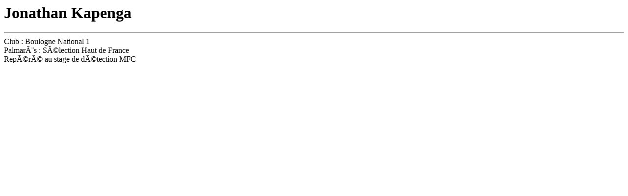

--- FILE ---
content_type: text/html
request_url: https://www.myfootballconcept.com/pop/joueur.php?id=27
body_size: 281
content:
<h1>Jonathan Kapenga</h1><hr />Club : Boulogne National 1<br />Palmarès : Sélection Haut de France<br />
Repéré au stage de détection MFC<br /><br><iframe width='100%' height='250' src='https://www.youtube.com/embed/TZqczLOmgYc' frameborder='0' allow='autoplay; encrypted-media' allowfullscreen=''></iframe><br />